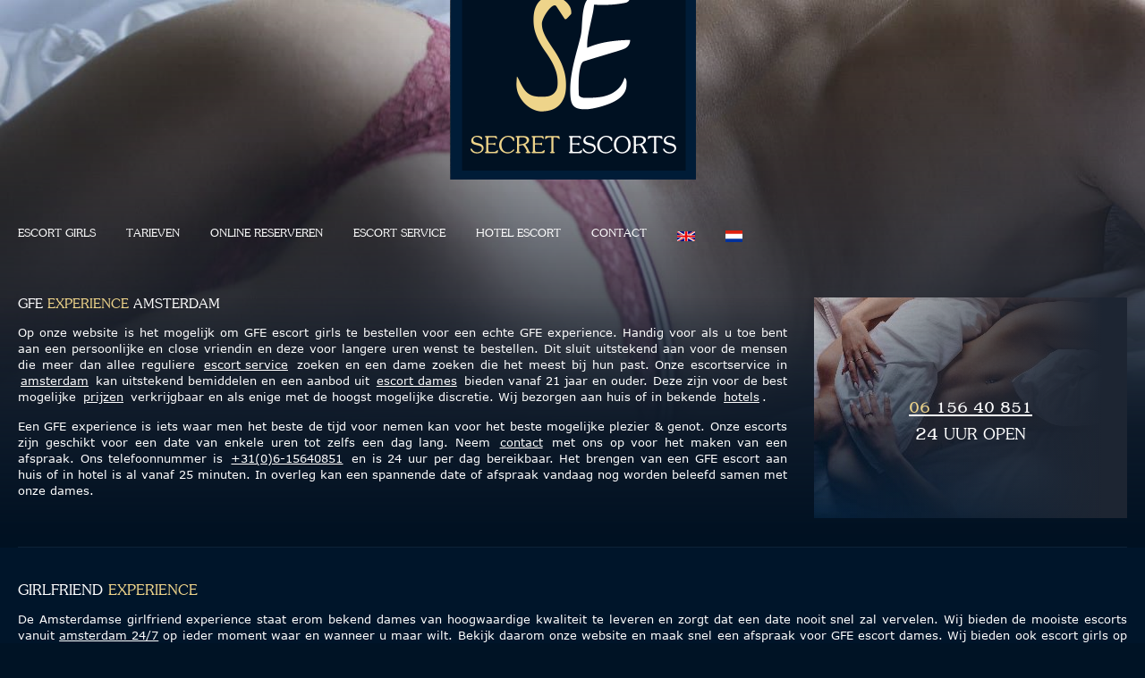

--- FILE ---
content_type: text/html
request_url: https://www.secretescorts.nl/gfe-experience/
body_size: 2607
content:
<!DOCTYPE html><html lang="nl"><head> <title>GFE Experience Amsterdam</title> <meta http-equiv="content-type" content="text/html;charset=utf-8" /> <meta name="viewport" content="width=device-width, initial-scale=1.0, user-scalable=0" /> <meta name="description" content="De beste escorts voor een GFE beleving op maat. Kies hier de mooiste escorts vanaf 21 jaar uit amsterdam die voor een girlfriend experience beschikbaar zijn." /> <meta name="robots" content="index, follow" /> <base href="https://www.secretescorts.nl/" /> <link rel="canonical" href="https://www.secretescorts.nl/gfe-experience/" /> <link rel="stylesheet" href="stylesheets/global.css?V1" type="text/css" /></head><body><div id="wrapper"> <div id="mainCntr"> <div class="banner"> <div class="overlay"></div> </div> <header id="headerCntr"> <div class="center"> <a class="mobileMenu" href="#nav"><span>Menu mobiel</span></a> <div class="logo"> <a href="/" title="Home Secret Escorts Amsterdam"><img loading="lazy" src="images/logo.png" alt="Secrets escorts in amsterdam" /></a> </div> <nav class="menuBox" id="nav"> <ul> <li><a href="/" title="Escort girls">Escort girls</a></li> <li><a href="/tarieven/" title="Tarieven">Tarieven</a></li> <li><a href="/online-reserveren/" title="Online reserveren">Online reserveren</a></li> <li><a href="/escort-service/" title="Escort service">Escort service</a></li> <li><a href="/hotel-escort/" title="Hotel escort">Hotel escort</a></li> <li><a href="/contact/" title="Neem contact met ons op">Contact</a></li> <li><a href="/en/" title="English"><img loading="lazy" src="images/english.png" alt="English" /></a></li> <li><a href="/" title="Nederlands"><img loading="lazy" src="images/nederlands.png" alt="Nederlands" /></a></li> </ul> </nav> </div> </header> <div id="contentCntr"> <div id="topCntr"> <div class="welcomeBox"> <div class="center"> <div class="holder"> <div class="left"> <h1>GFE <span>experience</span> amsterdam</h1> <p>Op onze website is het mogelijk om GFE escort girls te bestellen voor een echte GFE experience. Handig voor als u toe bent aan een persoonlijke en close vriendin en deze voor langere uren wenst te bestellen. Dit sluit uitstekend aan voor de mensen die meer dan allee reguliere <a href="/escort-service/">escort service</a> zoeken en een dame zoeken die het meest bij hun past. Onze escortservice in <a href="/">amsterdam</a> kan uitstekend bemiddelen en een aanbod uit <a href="/">escort dames</a> bieden vanaf 21 jaar en ouder. Deze zijn voor de best mogelijke <a href="/tarieven/">prijzen</a> verkrijgbaar en als enige met de hoogst mogelijke discretie. Wij bezorgen aan huis of in bekende <a href="/hotel-escort/">hotels</a>.</p> <p>Een GFE experience is iets waar men het beste de tijd voor nemen kan voor het beste mogelijke plezier &amp; genot. Onze escorts zijn geschikt voor een date van enkele uren tot zelfs een dag lang. Neem <a href="/contact/">contact</a> met ons op voor het maken van een afspraak. Ons telefoonnummer is <a href="tel:+31615640851">+31(0)6-15640851</a> en is 24 uur per dag bereikbaar. Het brengen van een GFE escort aan huis of in hotel is al vanaf 25 minuten. In overleg kan een spannende date of afspraak vandaag nog worden beleefd samen met onze dames.</p> </div> <div class="right"> <div class="overlay"> <p class="phone"><a href="tel:+31615640851"><span>06</span> 156 40 851</a></p> <small>24 uur open</small> </div> </div> </div> </div> </div> </div> <div id="gridCntr"> <div class="center"> <h1>Girlfriend <span>experience</span></h1> <p>De Amsterdamse girlfriend experience staat erom bekend dames van hoogwaardige kwaliteit te leveren en zorgt dat een date nooit snel zal vervelen. Wij bieden de mooiste escorts vanuit <a href="/">amsterdam 24/7</a> op ieder moment waar en wanneer u maar wilt. Bekijk daarom onze website en maak snel een afspraak voor GFE escort dames. Wij bieden ook escort girls op gebied van GFE voor <a href="/erotische-massage-amsterdam/">erotische massage</a>. Laat u zelf vandaag nog in de puntjes verwennen met keuze uit de mooiste en betaalbare escort dames uit amsterdam. Ons escortbureau is 24 uur per dag open. Bekijk op de pagina met <a href="/tarieven/">tarieven</a> onze gunstige prijzen. Voor langere uren is het mogelijk een korting te ontvangen. Informeer bij onze telefonist(e) voor meer informatie.</p> <h1>Escort <span>girls</span></h1> <p>Wij bieden de beste <a href="/">escort girls</a> in Amsterdam voor de ultieme GFE belevenis. Maak snel een afspraak via de telefoon op <a href="tel:+31615640851">+31(0)6-15640851</a> of online onder <a href="/online-reserveren/">escort bestellen</a>. Wij zijn 24 uur open en bieden de beste <strong>escort girls</strong> van amsterdam op ieder moment van de dag. De reistijd is al vanaf 25 minuten en bieden wij in <a href="/tarieven/">vele steden</a> de best mogelijke prijzen. Op onze website vindt je uitsluitend goed verzorgde escort dames vanaf 21 jaar die met veel motivatie en plezier hun werk als GFE girl verrichten.</p> </div> </div> <div id="blockCntr"> <div class="overlay"> <div class="informationBox"> <div class="center"> <h2>Escort dames gevraagd <span>Zie <a href="/werken-als-escort/">werken als escort</a>.</span></h2> </div> </div> </div> <div class="contentBox"> <div class="center"> <a href="tel:+31615640851" title="Klik om escortbureau Secret Escorts te bellen op 06-156 40 851"><img class="smalllogo" src="images/logo-small.png" alt="Secret escorts Amsterdam - 1000AA, te amsterdam. Telefoonnummer 06-156 40 851" /></a> <div class="holder"> <div class="block"> <h2>Vergund <span>escortbureau</span></h2> <p>Onze escortservice in Amsterdam is in het bezit van een vergunning. Deze luidt ASD1043GR / ESC612 en is verstrekt door gemeente amsterdam. U bent verzekerd dat wij op deze basis een professionele begeleiding kunnen bieden op zeer discrete wijze. Bel of mail voor info. Wij staan 24 uur per dag voor u klaar.</p> </div> <div class="block mid"> <h2>Secret <span>Escorts</span></h2> <p class="phone"><a href="tel:+31615640851"><span>06</span> 156 40 851</a></p> <small>Zeer discreet</small> </div> <div class="block"> <h2>24 uur <span>geopend</span></h2> <p>Wij zijn als enige escortbureau in Amsterdam 24 uur open. U kunt dan ook op elk moment van de dag <a href="/contact/">contact met ons opnemen</a> voor de mogelijkheden en beschikbaarheid van onze escort girls. Er is veel in overleg mogelijk. Zie ook onze <a href="/gedragsregels/">gedrags &amp; huisregels</a>. Wij houden ten alle tijde rekening met uw privacy als klant.</p> </div> </div> </div> </div> </div> <footer id="footerCntr"> <div class="center"> <p>&copy; 2026 <a href="/" title="Secret escorts">Secret escorts</a> | <a href="tel:+31615640851">+31(0)6-15640851</a> | Licentie: ASD1043GR / ESC612 | Open 24 uur | <a href="https://www.vanderlindemedia.nl/" target="_blank">Vanderlindemedia.nl</a> | <a href="/links/" title="Links">Links</a></p> </div> </footer> </div></div> <script src="javascripts/jquery.js"></script><script src="javascripts/jquery.mmenu.js"></script> <script src="javascripts/jquery.mmenu.setup.js"></script> <script src="javascripts/global.js"></script> <!--[if lt IE 9]> <script src="javascripts/html5.js"></script> <![endif]--><script>var Tawk_API=Tawk_API||{}, Tawk_LoadStart=new Date();
(function(){
var s1=document.createElement("script"),s0=document.getElementsByTagName("script")[0];
s1.async=true;
s1.src='https://embed.tawk.to/6154759425797d7a89016de3/1fgoumjnq';
s1.charset='UTF-8';
s1.setAttribute('crossorigin','*');
s0.parentNode.insertBefore(s1,s0);
})();</script></body></html>

--- FILE ---
content_type: application/javascript
request_url: https://www.secretescorts.nl/javascripts/jquery.mmenu.setup.js
body_size: -166
content:
jQuery(document).ready(function(a){if("function"==typeof a.mmenu){a("#nav").mmenu({offCanvas:{position:"left"}},{clone:!0});var b=a("#mm-nav").data("mmenu");b.bind("opened",function(){a('a[href="#nav"').addClass("active")}),b.bind("closed",function(){a('a[href="#nav"').removeClass("active")})}});